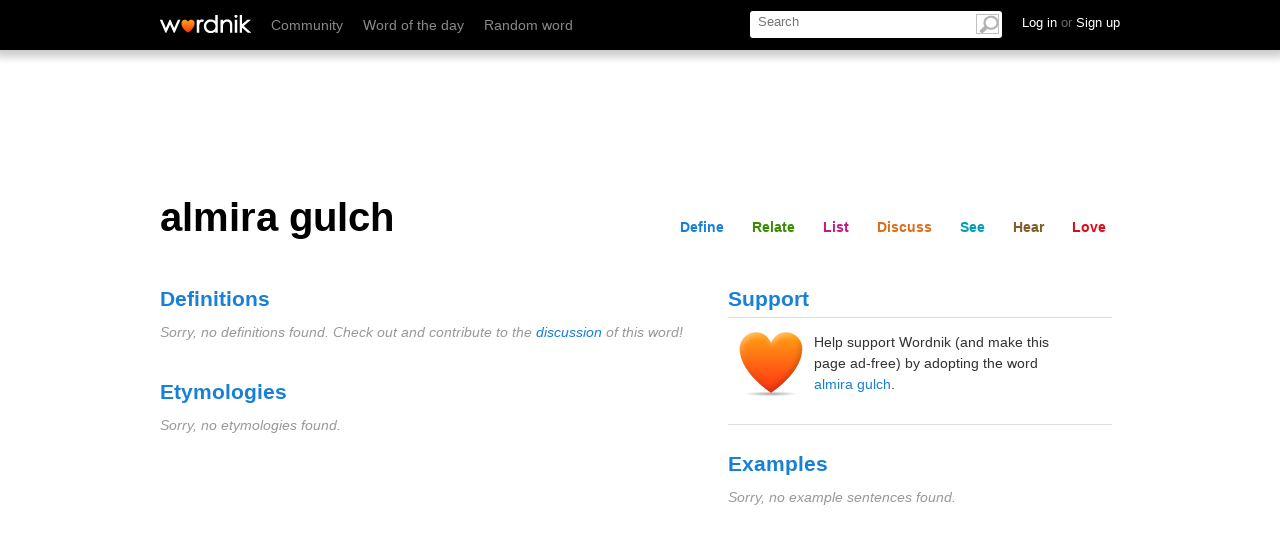

--- FILE ---
content_type: text/html; charset=utf-8
request_url: https://www.wordnik.com/fragments/lists/almira%20gulch
body_size: -553
content:
<div class="section" id="list">
	<div class="word-module module lists" data-name="lists">
		<h2 id="lists">Lists</h2>
		<div class="guts">
			
			<ul class="featured_lists isotope">
			
			<p>These user-created lists contain the word 'almira gulch':</p>
			
					<li class="isotope-item">
					<h3><a href="/lists/earworm-farm">earworm farm</a></h3>
					<p class="description">My dear earworms: these words and phrases which automatically repeat in the mind

The term is normally applied to music, but words can get stuck in...</p><br>
					<p class="sample_words">
					
					
					<a href="/words/tubal%20ligation">tubal ligation, </a>
					
					<a href="/words/oesophageal%20hernia">oesophageal hernia, </a>
					
					<a href="/words/monoclonal%20antibodies">monoclonal antibodies, </a>
					
					<a href="/words/ectopic%20pregnancy">ectopic pregnancy, </a>
					
					<a href="/words/prokinetic%20agent">prokinetic agent, </a>
					
					<a href="/words/aldous%20huxley">aldous huxley, </a>
					
					<a href="/words/epigallocatechin-3-gallate">epigallocatechin-3-gallate, </a>
					
					<a href="/words/ornithine%20transcarbamylase">ornithine transcarbamylase, </a>
					
					<a href="/words/von%20hippel-lindau">von hippel-lindau, </a>
					
					<a href="/words/peristalsis">peristalsis, </a>
					
					<a href="/words/albacore">albacore, </a>
					 
					<a href="/words/millimetres-hexigram">millimetres-hexigram </a> 
					
			and <a href="/lists/earworm-farm" class="more">15 more...</a></p>
			 	 

					</li>

				

			</ul>

<div class="list_sidebar">


				
			</div>
		</div>
	</div>
</div>

--- FILE ---
content_type: text/html; charset=utf-8
request_url: https://www.wordnik.com/fragments/summary/almira%20gulch
body_size: -927
content:
<div class="section" id="share">
	<div class="module stats">
		<h2>Stats</h2> 
		<p>‘almira gulch’ 
			
				is no one's favorite word yet,
			  
			
				has 2 comments, and 
			 
			
				is not a valid <a href="/words/Scrabble">Scrabble</a> word.</p>
			 
				
	</div>
</div>

--- FILE ---
content_type: text/html; charset=utf-8
request_url: https://www.google.com/recaptcha/api2/aframe
body_size: 266
content:
<!DOCTYPE HTML><html><head><meta http-equiv="content-type" content="text/html; charset=UTF-8"></head><body><script nonce="KbhU17UMD79u1L1RGavdxA">/** Anti-fraud and anti-abuse applications only. See google.com/recaptcha */ try{var clients={'sodar':'https://pagead2.googlesyndication.com/pagead/sodar?'};window.addEventListener("message",function(a){try{if(a.source===window.parent){var b=JSON.parse(a.data);var c=clients[b['id']];if(c){var d=document.createElement('img');d.src=c+b['params']+'&rc='+(localStorage.getItem("rc::a")?sessionStorage.getItem("rc::b"):"");window.document.body.appendChild(d);sessionStorage.setItem("rc::e",parseInt(sessionStorage.getItem("rc::e")||0)+1);localStorage.setItem("rc::h",'1769133121931');}}}catch(b){}});window.parent.postMessage("_grecaptcha_ready", "*");}catch(b){}</script></body></html>

--- FILE ---
content_type: application/javascript; charset=utf-8
request_url: https://fundingchoicesmessages.google.com/f/AGSKWxUu5LtpPqqQXDcwlTQlJNNIACzd3IUpuPl_FT276NCPRQiwUAo5ZQnjRYMKWdpHZzACfT1abAq0G2UXgC4Wso06E-HpGqEsl2c8wdhmIW7fTWoNRtM7M5H5xFYD9z40csw2k_KdSw==?fccs=W251bGwsbnVsbCxudWxsLG51bGwsbnVsbCxudWxsLFsxNzY5MTMzMTIwLDI4MzAwMDAwMF0sbnVsbCxudWxsLG51bGwsW251bGwsWzcsNl0sbnVsbCxudWxsLG51bGwsbnVsbCxudWxsLG51bGwsbnVsbCxudWxsLG51bGwsMV0sImh0dHBzOi8vd3d3LndvcmRuaWsuY29tL3dvcmRzL2FsbWlyYSUyMGd1bGNoIixudWxsLFtbOCwiazYxUEJqbWs2TzAiXSxbOSwiZW4tVVMiXSxbMTYsIlsxLDEsMV0iXSxbMTksIjIiXSxbMTcsIlswXSJdLFsyNCwiIl0sWzI5LCJmYWxzZSJdXV0
body_size: 119
content:
if (typeof __googlefc.fcKernelManager.run === 'function') {"use strict";this.default_ContributorServingResponseClientJs=this.default_ContributorServingResponseClientJs||{};(function(_){var window=this;
try{
var qp=function(a){this.A=_.t(a)};_.u(qp,_.J);var rp=function(a){this.A=_.t(a)};_.u(rp,_.J);rp.prototype.getWhitelistStatus=function(){return _.F(this,2)};var sp=function(a){this.A=_.t(a)};_.u(sp,_.J);var tp=_.ed(sp),up=function(a,b,c){this.B=a;this.j=_.A(b,qp,1);this.l=_.A(b,_.Pk,3);this.F=_.A(b,rp,4);a=this.B.location.hostname;this.D=_.Fg(this.j,2)&&_.O(this.j,2)!==""?_.O(this.j,2):a;a=new _.Qg(_.Qk(this.l));this.C=new _.dh(_.q.document,this.D,a);this.console=null;this.o=new _.mp(this.B,c,a)};
up.prototype.run=function(){if(_.O(this.j,3)){var a=this.C,b=_.O(this.j,3),c=_.fh(a),d=new _.Wg;b=_.hg(d,1,b);c=_.C(c,1,b);_.jh(a,c)}else _.gh(this.C,"FCNEC");_.op(this.o,_.A(this.l,_.De,1),this.l.getDefaultConsentRevocationText(),this.l.getDefaultConsentRevocationCloseText(),this.l.getDefaultConsentRevocationAttestationText(),this.D);_.pp(this.o,_.F(this.F,1),this.F.getWhitelistStatus());var e;a=(e=this.B.googlefc)==null?void 0:e.__executeManualDeployment;a!==void 0&&typeof a==="function"&&_.To(this.o.G,
"manualDeploymentApi")};var vp=function(){};vp.prototype.run=function(a,b,c){var d;return _.v(function(e){d=tp(b);(new up(a,d,c)).run();return e.return({})})};_.Tk(7,new vp);
}catch(e){_._DumpException(e)}
}).call(this,this.default_ContributorServingResponseClientJs);
// Google Inc.

//# sourceURL=/_/mss/boq-content-ads-contributor/_/js/k=boq-content-ads-contributor.ContributorServingResponseClientJs.en_US.k61PBjmk6O0.es5.O/d=1/exm=ad_blocking_detection_executable,kernel_loader,loader_js_executable/ed=1/rs=AJlcJMztj-kAdg6DB63MlSG3pP52LjSptg/m=cookie_refresh_executable
__googlefc.fcKernelManager.run('\x5b\x5b\x5b7,\x22\x5b\x5bnull,\\\x22wordnik.com\\\x22,\\\x22AKsRol_h32E04h43kZGUFNJun2JT7z_JgIFX0tVumsN3W8Iw7PlFTz4dr9sh9HvB5OqBuoYR1Eh7HBjnHz3ItlbpKJLq3ugQoCwlSbKFi6ATR05g0OZ6sGjt4mboXAld1_9KCVqXkT1nLEBXbjQmCqrY_YpXCiFQXA\\\\u003d\\\\u003d\\\x22\x5d,null,\x5b\x5bnull,null,null,\\\x22https:\/\/fundingchoicesmessages.google.com\/f\/AGSKWxUFBDgpS-XjJ-lMuC6s8jpjyuB0GFfsq04SmhN6ojMy3Kh2wiZWRO7NHpybC6eh54TNHqpZxUgbGOuIqbKB03bSQ3r_HySQvSS9MoVa7u0vJpVvMDR-EcYp2HeiNkPM1_jDTXhz1Q\\\\u003d\\\\u003d\\\x22\x5d,null,null,\x5bnull,null,null,\\\x22https:\/\/fundingchoicesmessages.google.com\/el\/AGSKWxVIEoFwU-csq3VK0XIH2FaYjYtxsClxJLWw6xVpL8TE1DwKLd1MqbsLyjgb4iXSUDrPgvQo5PdiKCPUfQIw0TT6yiMsBjQ3UR255olo42eedKS9jnkKIfhd_HI27GGhB8TmrROg2g\\\\u003d\\\\u003d\\\x22\x5d,null,\x5bnull,\x5b7,6\x5d,null,null,null,null,null,null,null,null,null,1\x5d\x5d,\x5b3,1\x5d\x5d\x22\x5d\x5d,\x5bnull,null,null,\x22https:\/\/fundingchoicesmessages.google.com\/f\/AGSKWxWz0D5p-qxP0Q1jkcim4M7CKRVTPUFf8ewnf6Zz-ATLVs0-pptIHpIHebJdCWuJa6QCm2ZCnJ1xys-E1CE-h0Ow_CYINILy8DZzPET8X8lsEnNRwhvrkJe_1gN1ECex9UggSxEzFA\\u003d\\u003d\x22\x5d\x5d');}

--- FILE ---
content_type: application/javascript; charset=utf-8
request_url: https://fundingchoicesmessages.google.com/f/AGSKWxWrcXkmX3uhRrbP0bNDSKWDjeXWWK8OUHQ8fM1xRkuRLKo0h-b0U36XyMthsHgFtFnLckoVeruEua4W4BbdEo4QytDHCxahBlgDpaQkGarFqDb0Jjv7U_zTIzcFW2zOCQgmTypfhKVUEqO3sXxZKaxXvGo04eit5w8BU0UiOi9IU7QfuoiT5MIBGEPU/_/adv/?rad_/ad/random_/160x600partner./adrequisitor-/MTA-Ad-
body_size: -1288
content:
window['860ddcb7-88f5-4a3e-827b-d6d36a5d162a'] = true;

--- FILE ---
content_type: application/javascript; charset=utf-8
request_url: https://cdnjs.cloudflare.com/ajax/libs/validator/10.9.0/validator.min.js
body_size: 10147
content:
/*!
 * Copyright (c) 2018 Chris O'Hara <cohara87@gmail.com>
 * 
 * Permission is hereby granted, free of charge, to any person obtaining
 * a copy of this software and associated documentation files (the
 * "Software"), to deal in the Software without restriction, including
 * without limitation the rights to use, copy, modify, merge, publish,
 * distribute, sublicense, and/or sell copies of the Software, and to
 * permit persons to whom the Software is furnished to do so, subject to
 * the following conditions:
 * 
 * The above copyright notice and this permission notice shall be
 * included in all copies or substantial portions of the Software.
 * 
 * THE SOFTWARE IS PROVIDED "AS IS", WITHOUT WARRANTY OF ANY KIND,
 * EXPRESS OR IMPLIED, INCLUDING BUT NOT LIMITED TO THE WARRANTIES OF
 * MERCHANTABILITY, FITNESS FOR A PARTICULAR PURPOSE AND
 * NONINFRINGEMENT. IN NO EVENT SHALL THE AUTHORS OR COPYRIGHT HOLDERS BE
 * LIABLE FOR ANY CLAIM, DAMAGES OR OTHER LIABILITY, WHETHER IN AN ACTION
 * OF CONTRACT, TORT OR OTHERWISE, ARISING FROM, OUT OF OR IN CONNECTION
 * WITH THE SOFTWARE OR THE USE OR OTHER DEALINGS IN THE SOFTWARE.
 */
!function(t,e){"object"==typeof exports&&"undefined"!=typeof module?module.exports=e():"function"==typeof define&&define.amd?define(e):t.validator=e()}(this,function(){"use strict";function a(t){return(a="function"==typeof Symbol&&"symbol"==typeof Symbol.iterator?function(t){return typeof t}:function(t){return t&&"function"==typeof Symbol&&t.constructor===Symbol&&t!==Symbol.prototype?"symbol":typeof t})(t)}function g(t){var e;if(!("string"==typeof t||t instanceof String))throw e=null===t?"null":"object"===(e=a(t))&&t.constructor&&t.constructor.hasOwnProperty("name")?t.constructor.name:"a ".concat(e),new TypeError("Expected string but received ".concat(e,"."))}function n(t){return g(t),t=Date.parse(t),isNaN(t)?null:new Date(t)}function r(t){return g(t),parseFloat(t)}function i(t){return"object"===a(t)&&null!==t?t="function"==typeof t.toString?t.toString():"[object Object]":(null==t||isNaN(t)&&!t.length)&&(t=""),String(t)}function h(){var t=0<arguments.length&&void 0!==arguments[0]?arguments[0]:{},e=1<arguments.length?arguments[1]:void 0;for(var r in e)void 0===t[r]&&(t[r]=e[r]);return t}function A(t,e){var r,o;g(t),o="object"===a(e)?(r=e.min||0,e.max):(r=e,arguments[2]);var n=encodeURI(t).split(/%..|./).length-1;return r<=n&&(void 0===o||n<=o)}var l={require_tld:!0,allow_underscores:!1,allow_trailing_dot:!1};function m(t,e){g(t),(e=h(e,l)).allow_trailing_dot&&"."===t[t.length-1]&&(t=t.substring(0,t.length-1));for(var r=t.split("."),o=0;o<r.length;o++)if(63<r[o].length)return!1;if(e.require_tld){var n=r.pop();if(!r.length||!/^([a-z\u00a1-\uffff]{2,}|xn[a-z0-9-]{2,})$/i.test(n))return!1;if(/[\s\u2002-\u200B\u202F\u205F\u3000\uFEFF\uDB40\uDC20]/.test(n))return!1}for(var i,a=0;a<r.length;a++){if(i=r[a],e.allow_underscores&&(i=i.replace(/_/g,"")),!/^[a-z\u00a1-\uffff0-9-]+$/i.test(i))return!1;if(/[\uff01-\uff5e]/.test(i))return!1;if("-"===i[0]||"-"===i[i.length-1])return!1}return!0}var s=/^(\d{1,3})\.(\d{1,3})\.(\d{1,3})\.(\d{1,3})$/,u=/^[0-9A-F]{1,4}$/i;function $(t){var e=1<arguments.length&&void 0!==arguments[1]?arguments[1]:"";if(g(t),!(e=String(e)))return $(t,4)||$(t,6);if("4"===e)return!!s.test(t)&&t.split(".").sort(function(t,e){return t-e})[3]<=255;if("6"!==e)return!1;var r=t.split(":"),o=!1,n=$(r[r.length-1],4),i=n?7:8;if(r.length>i)return!1;if("::"===t)return!0;"::"===t.substr(0,2)?(r.shift(),r.shift(),o=!0):"::"===t.substr(t.length-2)&&(r.pop(),r.pop(),o=!0);for(var a=0;a<r.length;++a)if(""===r[a]&&0<a&&a<r.length-1){if(o)return!1;o=!0}else if(n&&a===r.length-1);else if(!u.test(r[a]))return!1;return o?1<=r.length:r.length===i}var v={allow_display_name:!1,require_display_name:!1,allow_utf8_local_part:!0,require_tld:!0},_=/^[a-z\d!#\$%&'\*\+\-\/=\?\^_`{\|}~\.\u00A0-\uD7FF\uF900-\uFDCF\uFDF0-\uFFEF]+[a-z\d!#\$%&'\*\+\-\/=\?\^_`{\|}~\,\.\u00A0-\uD7FF\uF900-\uFDCF\uFDF0-\uFFEF\s]*<(.+)>$/i,F=/^[a-z\d!#\$%&'\*\+\-\/=\?\^_`{\|}~]+$/i,S=/^[a-z\d]+$/,R=/^([\s\x01-\x08\x0b\x0c\x0e-\x1f\x7f\x21\x23-\x5b\x5d-\x7e]|(\\[\x01-\x09\x0b\x0c\x0d-\x7f]))*$/i,E=/^[a-z\d!#\$%&'\*\+\-\/=\?\^_`{\|}~\u00A0-\uD7FF\uF900-\uFDCF\uFDF0-\uFFEF]+$/i,x=/^([\s\x01-\x08\x0b\x0c\x0e-\x1f\x7f\x21\x23-\x5b\x5d-\x7e\u00A0-\uD7FF\uF900-\uFDCF\uFDF0-\uFFEF]|(\\[\x01-\x09\x0b\x0c\x0d-\x7f\u00A0-\uD7FF\uF900-\uFDCF\uFDF0-\uFFEF]))*$/i;var d={protocols:["http","https","ftp"],require_tld:!0,require_protocol:!1,require_host:!0,require_valid_protocol:!0,allow_underscores:!1,allow_trailing_dot:!1,allow_protocol_relative_urls:!1},f=/^\[([^\]]+)\](?::([0-9]+))?$/;function p(t,e){for(var r=0;r<e.length;r++){var o=e[r];if(t===o||(n=o,"[object RegExp]"===Object.prototype.toString.call(n)&&o.test(t)))return!0}var n;return!1}var o=/^([0-9a-fA-F][0-9a-fA-F]:){5}([0-9a-fA-F][0-9a-fA-F])$/,c=/^([0-9a-fA-F]){12}$/;var M=/^\d{1,2}$/;for(var t,N={"en-US":/^[A-Z]+$/i,"bg-BG":/^[А-Я]+$/i,"cs-CZ":/^[A-ZÁČĎÉĚÍŇÓŘŠŤÚŮÝŽ]+$/i,"da-DK":/^[A-ZÆØÅ]+$/i,"de-DE":/^[A-ZÄÖÜß]+$/i,"el-GR":/^[Α-ω]+$/i,"es-ES":/^[A-ZÁÉÍÑÓÚÜ]+$/i,"fr-FR":/^[A-ZÀÂÆÇÉÈÊËÏÎÔŒÙÛÜŸ]+$/i,"it-IT":/^[A-ZÀÉÈÌÎÓÒÙ]+$/i,"nb-NO":/^[A-ZÆØÅ]+$/i,"nl-NL":/^[A-ZÁÉËÏÓÖÜÚ]+$/i,"nn-NO":/^[A-ZÆØÅ]+$/i,"hu-HU":/^[A-ZÁÉÍÓÖŐÚÜŰ]+$/i,"pl-PL":/^[A-ZĄĆĘŚŁŃÓŻŹ]+$/i,"pt-PT":/^[A-ZÃÁÀÂÇÉÊÍÕÓÔÚÜ]+$/i,"ru-RU":/^[А-ЯЁ]+$/i,"sl-SI":/^[A-ZČĆĐŠŽ]+$/i,"sk-SK":/^[A-ZÁČĎÉÍŇÓŠŤÚÝŽĹŔĽÄÔ]+$/i,"sr-RS@latin":/^[A-ZČĆŽŠĐ]+$/i,"sr-RS":/^[А-ЯЂЈЉЊЋЏ]+$/i,"sv-SE":/^[A-ZÅÄÖ]+$/i,"tr-TR":/^[A-ZÇĞİıÖŞÜ]+$/i,"uk-UA":/^[А-ЩЬЮЯЄIЇҐі]+$/i,"ku-IQ":/^[ئابپتجچحخدرڕزژسشعغفڤقکگلڵمنوۆھەیێيطؤثآإأكضصةظذ]+$/i,ar:/^[ءآأؤإئابةتثجحخدذرزسشصضطظعغفقكلمنهوىيًٌٍَُِّْٰ]+$/},w={"en-US":/^[0-9A-Z]+$/i,"bg-BG":/^[0-9А-Я]+$/i,"cs-CZ":/^[0-9A-ZÁČĎÉĚÍŇÓŘŠŤÚŮÝŽ]+$/i,"da-DK":/^[0-9A-ZÆØÅ]+$/i,"de-DE":/^[0-9A-ZÄÖÜß]+$/i,"el-GR":/^[0-9Α-ω]+$/i,"es-ES":/^[0-9A-ZÁÉÍÑÓÚÜ]+$/i,"fr-FR":/^[0-9A-ZÀÂÆÇÉÈÊËÏÎÔŒÙÛÜŸ]+$/i,"it-IT":/^[0-9A-ZÀÉÈÌÎÓÒÙ]+$/i,"hu-HU":/^[0-9A-ZÁÉÍÓÖŐÚÜŰ]+$/i,"nb-NO":/^[0-9A-ZÆØÅ]+$/i,"nl-NL":/^[0-9A-ZÁÉËÏÓÖÜÚ]+$/i,"nn-NO":/^[0-9A-ZÆØÅ]+$/i,"pl-PL":/^[0-9A-ZĄĆĘŚŁŃÓŻŹ]+$/i,"pt-PT":/^[0-9A-ZÃÁÀÂÇÉÊÍÕÓÔÚÜ]+$/i,"ru-RU":/^[0-9А-ЯЁ]+$/i,"sl-SI":/^[0-9A-ZČĆĐŠŽ]+$/i,"sk-SK":/^[0-9A-ZÁČĎÉÍŇÓŠŤÚÝŽĹŔĽÄÔ]+$/i,"sr-RS@latin":/^[0-9A-ZČĆŽŠĐ]+$/i,"sr-RS":/^[0-9А-ЯЂЈЉЊЋЏ]+$/i,"sv-SE":/^[0-9A-ZÅÄÖ]+$/i,"tr-TR":/^[0-9A-ZÇĞİıÖŞÜ]+$/i,"uk-UA":/^[0-9А-ЩЬЮЯЄIЇҐі]+$/i,"ku-IQ":/^[٠١٢٣٤٥٦٧٨٩0-9ئابپتجچحخدرڕزژسشعغفڤقکگلڵمنوۆھەیێيطؤثآإأكضصةظذ]+$/i,ar:/^[٠١٢٣٤٥٦٧٨٩0-9ءآأؤإئابةتثجحخدذرزسشصضطظعغفقكلمنهوىيًٌٍَُِّْٰ]+$/},C={"en-US":".",ar:"٫"},e=["AU","GB","HK","IN","NZ","ZA","ZM"],L=0;L<e.length;L++)t="en-".concat(e[L]),N[t]=N["en-US"],w[t]=w["en-US"],C[t]=C["en-US"];for(var I,Z=["AE","BH","DZ","EG","IQ","JO","KW","LB","LY","MA","QM","QA","SA","SD","SY","TN","YE"],T=0;T<Z.length;T++)I="ar-".concat(Z[T]),N[I]=N.ar,w[I]=w.ar,C[I]=C.ar;for(var B=[],y=["bg-BG","cs-CZ","da-DK","de-DE","el-GR","es-ES","fr-FR","it-IT","ku-IQ","hu-HU","nb-NO","nn-NO","nl-NL","pl-PL","pt-PT","ru-RU","sl-SI","sr-RS@latin","sr-RS","sv-SE","tr-TR","uk-UA"],b=0;b<B.length;b++)C[B[b]]=C["en-US"];for(var D=0;D<y.length;D++)C[y[D]]=",";N["pt-BR"]=N["pt-PT"],w["pt-BR"]=w["pt-PT"],C["pt-BR"]=C["pt-PT"],N["pl-Pl"]=N["pl-PL"],w["pl-Pl"]=w["pl-PL"],C["pl-Pl"]=C["pl-PL"];var O=Object.keys(N);var G=Object.keys(w),P=/^[+-]?([0-9]*[.])?[0-9]+$/,U=/^[0-9]+$/;var k=/^(?:[-+]?(?:0|[1-9][0-9]*))$/,K=/^[-+]?[0-9]+$/;function H(t,e){g(t);var r=(e=e||{}).hasOwnProperty("allow_leading_zeroes")&&!e.allow_leading_zeroes?k:K,o=!e.hasOwnProperty("min")||t>=e.min,n=!e.hasOwnProperty("max")||t<=e.max,i=!e.hasOwnProperty("lt")||t<e.lt,a=!e.hasOwnProperty("gt")||t>e.gt;return r.test(t)&&o&&n&&i&&a}var z=/^[\x00-\x7F]+$/;var W=/[^\u0020-\u007E\uFF61-\uFF9F\uFFA0-\uFFDC\uFFE8-\uFFEE0-9a-zA-Z]/;var Y=/[\u0020-\u007E\uFF61-\uFF9F\uFFA0-\uFFDC\uFFE8-\uFFEE0-9a-zA-Z]/;var V=/[^\x00-\x7F]/;var j=/[\uD800-\uDBFF][\uDC00-\uDFFF]/;var J=Object.keys(C),q=function(t,e){return t.some(function(t){return e===t})};var Q={force_decimal:!1,decimal_digits:"1,",locale:"en-US"},X=["","-","+"];var tt=/^[0-9A-F]+$/i;function et(t){return g(t),tt.test(t)}var rt=/^#?([0-9A-F]{3}|[0-9A-F]{6})$/i;var ot=/^[A-Z]{2}[0-9A-Z]{3}\d{2}\d{5}$/;var nt=/^[a-f0-9]{32}$/;var it={md5:32,md4:32,sha1:40,sha256:64,sha384:96,sha512:128,ripemd128:32,ripemd160:40,tiger128:32,tiger160:40,tiger192:48,crc32:8,crc32b:8};var at=/^([A-Za-z0-9\-_~+\/]+[=]{0,2})\.([A-Za-z0-9\-_~+\/]+[=]{0,2})(?:\.([A-Za-z0-9\-_~+\/]+[=]{0,2}))?$/;var lt={ignore_whitespace:!1};var st={3:/^[0-9A-F]{8}-[0-9A-F]{4}-3[0-9A-F]{3}-[0-9A-F]{4}-[0-9A-F]{12}$/i,4:/^[0-9A-F]{8}-[0-9A-F]{4}-4[0-9A-F]{3}-[89AB][0-9A-F]{3}-[0-9A-F]{12}$/i,5:/^[0-9A-F]{8}-[0-9A-F]{4}-5[0-9A-F]{3}-[89AB][0-9A-F]{3}-[0-9A-F]{12}$/i,all:/^[0-9A-F]{8}-[0-9A-F]{4}-[0-9A-F]{4}-[0-9A-F]{4}-[0-9A-F]{12}$/i};var ut=/^(?:4[0-9]{12}(?:[0-9]{3})?|5[1-5][0-9]{14}|(222[1-9]|22[3-9][0-9]|2[3-6][0-9]{2}|27[01][0-9]|2720)[0-9]{12}|6(?:011|5[0-9][0-9])[0-9]{12}|3[47][0-9]{13}|3(?:0[0-5]|[68][0-9])[0-9]{11}|(?:2131|1800|35\d{3})\d{11}|6[27][0-9]{14})$/;var ct={ES:function(t){g(t);var e={X:0,Y:1,Z:2},r=t.trim().toUpperCase();if(!/^[0-9X-Z][0-9]{7}[TRWAGMYFPDXBNJZSQVHLCKE]$/.test(r))return!1;var o=r.slice(0,-1).replace(/[X,Y,Z]/g,function(t){return e[t]});return r.endsWith(["T","R","W","A","G","M","Y","F","P","D","X","B","N","J","Z","S","Q","V","H","L","C","K","E"][o%23])}};var dt=/^[A-Z]{2}[0-9A-Z]{9}[0-9]$/;var ft=/^(?:[0-9]{9}X|[0-9]{10})$/,pt=/^(?:[0-9]{13})$/,gt=[1,3];var ht={"ar-AE":/^((\+?971)|0)?5[024568]\d{7}$/,"ar-DZ":/^(\+?213|0)(5|6|7)\d{8}$/,"ar-EG":/^((\+?20)|0)?1[012]\d{8}$/,"ar-IQ":/^(\+?964|0)?7[0-9]\d{8}$/,"ar-JO":/^(\+?962|0)?7[789]\d{7}$/,"ar-KW":/^(\+?965)[569]\d{7}$/,"ar-SA":/^(!?(\+?966)|0)?5\d{8}$/,"ar-SY":/^(!?(\+?963)|0)?9\d{8}$/,"ar-TN":/^(\+?216)?[2459]\d{7}$/,"be-BY":/^(\+?375)?(24|25|29|33|44)\d{7}$/,"bg-BG":/^(\+?359|0)?8[789]\d{7}$/,"bn-BD":/\+?(88)?0?1[356789][0-9]{8}\b/,"cs-CZ":/^(\+?420)? ?[1-9][0-9]{2} ?[0-9]{3} ?[0-9]{3}$/,"da-DK":/^(\+?45)?\s?\d{2}\s?\d{2}\s?\d{2}\s?\d{2}$/,"de-DE":/^(\+?49[ \.\-]?)?([\(]{1}[0-9]{1,6}[\)])?([0-9 \.\-\/]{3,20})((x|ext|extension)[ ]?[0-9]{1,4})?$/,"el-GR":/^(\+?30|0)?(69\d{8})$/,"en-AU":/^(\+?61|0)4\d{8}$/,"en-GB":/^(\+?44|0)7\d{9}$/,"en-GH":/^(\+233|0)(20|50|24|54|27|57|26|56|23|28)\d{7}$/,"en-HK":/^(\+?852\-?)?[456789]\d{3}\-?\d{4}$/,"en-IN":/^(\+?91|0)?[6789]\d{9}$/,"en-KE":/^(\+?254|0)?[7]\d{8}$/,"en-MU":/^(\+?230|0)?\d{8}$/,"en-NG":/^(\+?234|0)?[789]\d{9}$/,"en-NZ":/^(\+?64|0)[28]\d{7,9}$/,"en-PK":/^((\+92)|(0092))-{0,1}\d{3}-{0,1}\d{7}$|^\d{11}$|^\d{4}-\d{7}$/,"en-RW":/^(\+?250|0)?[7]\d{8}$/,"en-SG":/^(\+65)?[89]\d{7}$/,"en-TZ":/^(\+?255|0)?[67]\d{8}$/,"en-UG":/^(\+?256|0)?[7]\d{8}$/,"en-US":/^(\+?1?( |-)?)?(\([2-9][0-9]{2}\)|[2-9][0-9]{2})( |-)?([2-9][0-9]{2}( |-)?[0-9]{4})$/,"en-ZA":/^(\+?27|0)\d{9}$/,"en-ZM":/^(\+?26)?09[567]\d{7}$/,"es-ES":/^(\+?34)?(6\d{1}|7[1234])\d{7}$/,"es-MX":/^(\+?52)?(1|01)?\d{10,11}$/,"es-UY":/^(\+598|0)9[1-9][\d]{6}$/,"et-EE":/^(\+?372)?\s?(5|8[1-4])\s?([0-9]\s?){6,7}$/,"fa-IR":/^(\+?98[\-\s]?|0)9[0-39]\d[\-\s]?\d{3}[\-\s]?\d{4}$/,"fi-FI":/^(\+?358|0)\s?(4(0|1|2|4|5|6)?|50)\s?(\d\s?){4,8}\d$/,"fo-FO":/^(\+?298)?\s?\d{2}\s?\d{2}\s?\d{2}$/,"fr-FR":/^(\+?33|0)[67]\d{8}$/,"he-IL":/^(\+972|0)([23489]|5[012345689]|77)[1-9]\d{6}$/,"hu-HU":/^(\+?36)(20|30|70)\d{7}$/,"id-ID":/^(\+?62|0)8(1[123456789]|2[1238]|3[1238]|5[12356789]|7[78]|9[56789]|8[123456789])([\s?|\d]{5,11})$/,"it-IT":/^(\+?39)?\s?3\d{2} ?\d{6,7}$/,"ja-JP":/^(\+?81|0)[789]0[ \-]?[1-9]\d{2}[ \-]?\d{5}$/,"kk-KZ":/^(\+?7|8)?7\d{9}$/,"kl-GL":/^(\+?299)?\s?\d{2}\s?\d{2}\s?\d{2}$/,"ko-KR":/^((\+?82)[ \-]?)?0?1([0|1|6|7|8|9]{1})[ \-]?\d{3,4}[ \-]?\d{4}$/,"lt-LT":/^(\+370|8)\d{8}$/,"ms-MY":/^(\+?6?01){1}(([145]{1}(\-|\s)?\d{7,8})|([236789]{1}(\s|\-)?\d{7}))$/,"nb-NO":/^(\+?47)?[49]\d{7}$/,"nl-BE":/^(\+?32|0)4?\d{8}$/,"nn-NO":/^(\+?47)?[49]\d{7}$/,"pl-PL":/^(\+?48)? ?[5-8]\d ?\d{3} ?\d{2} ?\d{2}$/,"pt-BR":/(?=^(\+?5{2}\-?|0)[1-9]{2}\-?\d{4}\-?\d{4}$)(^(\+?5{2}\-?|0)[1-9]{2}\-?[6-9]{1}\d{3}\-?\d{4}$)|(^(\+?5{2}\-?|0)[1-9]{2}\-?9[6-9]{1}\d{3}\-?\d{4}$)/,"pt-PT":/^(\+?351)?9[1236]\d{7}$/,"ro-RO":/^(\+?4?0)\s?7\d{2}(\/|\s|\.|\-)?\d{3}(\s|\.|\-)?\d{3}$/,"ru-RU":/^(\+?7|8)?9\d{9}$/,"sl-SI":/^(\+386\s?|0)(\d{1}\s?\d{3}\s?\d{2}\s?\d{2}|\d{2}\s?\d{3}\s?\d{3})$/,"sk-SK":/^(\+?421)? ?[1-9][0-9]{2} ?[0-9]{3} ?[0-9]{3}$/,"sr-RS":/^(\+3816|06)[- \d]{5,9}$/,"sv-SE":/^(\+?46|0)[\s\-]?7[\s\-]?[02369]([\s\-]?\d){7}$/,"th-TH":/^(\+66|66|0)\d{9}$/,"tr-TR":/^(\+?90|0)?5\d{9}$/,"uk-UA":/^(\+?38|8)?0\d{9}$/,"vi-VN":/^(\+?84|0)((3([2-9]))|(5([689]))|(7([0|6-9]))|(8([1-5]))|(9([0-9])))([0-9]{7})$/,"zh-CN":/^((\+|00)86)?1([358][0-9]|4[579]|66|7[0135678]|9[89])[0-9]{8}$/,"zh-TW":/^(\+?886\-?|0)?9\d{8}$/};ht["en-CA"]=ht["en-US"],ht["fr-BE"]=ht["nl-BE"],ht["zh-HK"]=ht["en-HK"];var At=Object.keys(ht);var mt={symbol:"$",require_symbol:!1,allow_space_after_symbol:!1,symbol_after_digits:!1,allow_negatives:!0,parens_for_negatives:!1,negative_sign_before_digits:!1,negative_sign_after_digits:!1,allow_negative_sign_placeholder:!1,thousands_separator:",",decimal_separator:".",allow_decimal:!0,require_decimal:!1,digits_after_decimal:[2],allow_space_after_digits:!1};var $t=/^([\+-]?\d{4}(?!\d{2}\b))((-?)((0[1-9]|1[0-2])(\3([12]\d|0[1-9]|3[01]))?|W([0-4]\d|5[0-3])(-?[1-7])?|(00[1-9]|0[1-9]\d|[12]\d{2}|3([0-5]\d|6[1-6])))([T\s]((([01]\d|2[0-3])((:?)[0-5]\d)?|24:?00)([\.,]\d+(?!:))?)?(\17[0-5]\d([\.,]\d+)?)?([zZ]|([\+-])([01]\d|2[0-3]):?([0-5]\d)?)?)?)?$/;var vt=/([01][0-9]|2[0-3])/,_t=/[0-5][0-9]/,Ft=new RegExp("[-+]".concat(vt.source,":").concat(_t.source)),St=new RegExp("([zZ]|".concat(Ft.source,")")),Rt=new RegExp("".concat(vt.source,":").concat(_t.source,":").concat(/([0-5][0-9]|60)/.source).concat(/(\.[0-9]+)?/.source)),Et=new RegExp("".concat(/[0-9]{4}/.source,"-").concat(/(0[1-9]|1[0-2])/.source,"-").concat(/([12]\d|0[1-9]|3[01])/.source)),xt=new RegExp("".concat(Rt.source).concat(St.source)),Mt=new RegExp("".concat(Et.source,"[ tT]").concat(xt.source));var Nt=["AD","AE","AF","AG","AI","AL","AM","AO","AQ","AR","AS","AT","AU","AW","AX","AZ","BA","BB","BD","BE","BF","BG","BH","BI","BJ","BL","BM","BN","BO","BQ","BR","BS","BT","BV","BW","BY","BZ","CA","CC","CD","CF","CG","CH","CI","CK","CL","CM","CN","CO","CR","CU","CV","CW","CX","CY","CZ","DE","DJ","DK","DM","DO","DZ","EC","EE","EG","EH","ER","ES","ET","FI","FJ","FK","FM","FO","FR","GA","GB","GD","GE","GF","GG","GH","GI","GL","GM","GN","GP","GQ","GR","GS","GT","GU","GW","GY","HK","HM","HN","HR","HT","HU","ID","IE","IL","IM","IN","IO","IQ","IR","IS","IT","JE","JM","JO","JP","KE","KG","KH","KI","KM","KN","KP","KR","KW","KY","KZ","LA","LB","LC","LI","LK","LR","LS","LT","LU","LV","LY","MA","MC","MD","ME","MF","MG","MH","MK","ML","MM","MN","MO","MP","MQ","MR","MS","MT","MU","MV","MW","MX","MY","MZ","NA","NC","NE","NF","NG","NI","NL","NO","NP","NR","NU","NZ","OM","PA","PE","PF","PG","PH","PK","PL","PM","PN","PR","PS","PT","PW","PY","QA","RE","RO","RS","RU","RW","SA","SB","SC","SD","SE","SG","SH","SI","SJ","SK","SL","SM","SN","SO","SR","SS","ST","SV","SX","SY","SZ","TC","TD","TF","TG","TH","TJ","TK","TL","TM","TN","TO","TR","TT","TV","TW","TZ","UA","UG","UM","US","UY","UZ","VA","VC","VE","VG","VI","VN","VU","WF","WS","YE","YT","ZA","ZM","ZW"];var wt=["AFG","ALA","ALB","DZA","ASM","AND","AGO","AIA","ATA","ATG","ARG","ARM","ABW","AUS","AUT","AZE","BHS","BHR","BGD","BRB","BLR","BEL","BLZ","BEN","BMU","BTN","BOL","BES","BIH","BWA","BVT","BRA","IOT","BRN","BGR","BFA","BDI","KHM","CMR","CAN","CPV","CYM","CAF","TCD","CHL","CHN","CXR","CCK","COL","COM","COG","COD","COK","CRI","CIV","HRV","CUB","CUW","CYP","CZE","DNK","DJI","DMA","DOM","ECU","EGY","SLV","GNQ","ERI","EST","ETH","FLK","FRO","FJI","FIN","FRA","GUF","PYF","ATF","GAB","GMB","GEO","DEU","GHA","GIB","GRC","GRL","GRD","GLP","GUM","GTM","GGY","GIN","GNB","GUY","HTI","HMD","VAT","HND","HKG","HUN","ISL","IND","IDN","IRN","IRQ","IRL","IMN","ISR","ITA","JAM","JPN","JEY","JOR","KAZ","KEN","KIR","PRK","KOR","KWT","KGZ","LAO","LVA","LBN","LSO","LBR","LBY","LIE","LTU","LUX","MAC","MKD","MDG","MWI","MYS","MDV","MLI","MLT","MHL","MTQ","MRT","MUS","MYT","MEX","FSM","MDA","MCO","MNG","MNE","MSR","MAR","MOZ","MMR","NAM","NRU","NPL","NLD","NCL","NZL","NIC","NER","NGA","NIU","NFK","MNP","NOR","OMN","PAK","PLW","PSE","PAN","PNG","PRY","PER","PHL","PCN","POL","PRT","PRI","QAT","REU","ROU","RUS","RWA","BLM","SHN","KNA","LCA","MAF","SPM","VCT","WSM","SMR","STP","SAU","SEN","SRB","SYC","SLE","SGP","SXM","SVK","SVN","SLB","SOM","ZAF","SGS","SSD","ESP","LKA","SDN","SUR","SJM","SWZ","SWE","CHE","SYR","TWN","TJK","TZA","THA","TLS","TGO","TKL","TON","TTO","TUN","TUR","TKM","TCA","TUV","UGA","UKR","ARE","GBR","USA","UMI","URY","UZB","VUT","VEN","VNM","VGB","VIR","WLF","ESH","YEM","ZMB","ZWE"];var Ct=/[^A-Z0-9+\/=]/i;var Lt=/^[a-z]+\/[a-z0-9\-\+]+$/i,It=/^[a-z\-]+=[a-z0-9\-]+$/i,Zt=/^[a-z0-9!\$&'\(\)\*\+,;=\-\._~:@\/\?%\s]*$/i;var Tt=/^magnet:\?xt=urn:[a-z0-9]+:[a-z0-9]{32,40}&dn=.+&tr=.+$/i;var Bt=/^(application|audio|font|image|message|model|multipart|text|video)\/[a-zA-Z0-9\.\-\+]{1,100}$/i,yt=/^text\/[a-zA-Z0-9\.\-\+]{1,100};\s?charset=("[a-zA-Z0-9\.\-\+\s]{0,70}"|[a-zA-Z0-9\.\-\+]{0,70})(\s?\([a-zA-Z0-9\.\-\+\s]{1,20}\))?$/i,bt=/^multipart\/[a-zA-Z0-9\.\-\+]{1,100}(;\s?(boundary|charset)=("[a-zA-Z0-9\.\-\+\s]{0,70}"|[a-zA-Z0-9\.\-\+]{0,70})(\s?\([a-zA-Z0-9\.\-\+\s]{1,20}\))?){0,2}$/i;var Dt=/^\(?[+-]?(90(\.0+)?|[1-8]?\d(\.\d+)?)$/,Ot=/^\s?[+-]?(180(\.0+)?|1[0-7]\d(\.\d+)?|\d{1,2}(\.\d+)?)\)?$/,Gt=/^\d{4}$/,Pt=/^\d{5}$/,Ut=/^\d{6}$/,kt={AD:/^AD\d{3}$/,AT:Gt,AU:Gt,BE:Gt,BG:Gt,CA:/^[ABCEGHJKLMNPRSTVXY]\d[ABCEGHJ-NPRSTV-Z][\s\-]?\d[ABCEGHJ-NPRSTV-Z]\d$/i,CH:Gt,CZ:/^\d{3}\s?\d{2}$/,DE:Pt,DK:Gt,DZ:Pt,EE:Pt,ES:Pt,FI:Pt,FR:/^\d{2}\s?\d{3}$/,GB:/^(gir\s?0aa|[a-z]{1,2}\d[\da-z]?\s?(\d[a-z]{2})?)$/i,GR:/^\d{3}\s?\d{2}$/,HR:/^([1-5]\d{4}$)/,HU:Gt,IL:Pt,IN:Ut,IS:/^\d{3}$/,IT:Pt,JP:/^\d{3}\-\d{4}$/,KE:Pt,LI:/^(948[5-9]|949[0-7])$/,LT:/^LT\-\d{5}$/,LU:Gt,LV:/^LV\-\d{4}$/,MX:Pt,NL:/^\d{4}\s?[a-z]{2}$/i,NO:Gt,PL:/^\d{2}\-\d{3}$/,PT:/^\d{4}\-\d{3}?$/,RO:Ut,RU:Ut,SA:Pt,SE:/^\d{3}\s?\d{2}$/,SI:Gt,SK:/^\d{3}\s?\d{2}$/,TN:Gt,TW:/^\d{3}(\d{2})?$/,US:/^\d{5}(-\d{4})?$/,ZA:Gt,ZM:Pt},Kt=Object.keys(kt);function Ht(t,e){g(t);var r=e?new RegExp("^[".concat(e,"]+"),"g"):/^\s+/g;return t.replace(r,"")}function zt(t,e){g(t);for(var r=e?new RegExp("[".concat(e,"]")):/\s/,o=t.length-1;0<=o&&r.test(t[o]);o--);return o<t.length?t.substr(0,o+1):t}function Wt(t,e){return g(t),t.replace(new RegExp("[".concat(e,"]+"),"g"),"")}var Yt={all_lowercase:!0,gmail_lowercase:!0,gmail_remove_dots:!0,gmail_remove_subaddress:!0,gmail_convert_googlemaildotcom:!0,outlookdotcom_lowercase:!0,outlookdotcom_remove_subaddress:!0,yahoo_lowercase:!0,yahoo_remove_subaddress:!0,yandex_lowercase:!0,icloud_lowercase:!0,icloud_remove_subaddress:!0},Vt=["icloud.com","me.com"],jt=["hotmail.at","hotmail.be","hotmail.ca","hotmail.cl","hotmail.co.il","hotmail.co.nz","hotmail.co.th","hotmail.co.uk","hotmail.com","hotmail.com.ar","hotmail.com.au","hotmail.com.br","hotmail.com.gr","hotmail.com.mx","hotmail.com.pe","hotmail.com.tr","hotmail.com.vn","hotmail.cz","hotmail.de","hotmail.dk","hotmail.es","hotmail.fr","hotmail.hu","hotmail.id","hotmail.ie","hotmail.in","hotmail.it","hotmail.jp","hotmail.kr","hotmail.lv","hotmail.my","hotmail.ph","hotmail.pt","hotmail.sa","hotmail.sg","hotmail.sk","live.be","live.co.uk","live.com","live.com.ar","live.com.mx","live.de","live.es","live.eu","live.fr","live.it","live.nl","msn.com","outlook.at","outlook.be","outlook.cl","outlook.co.il","outlook.co.nz","outlook.co.th","outlook.com","outlook.com.ar","outlook.com.au","outlook.com.br","outlook.com.gr","outlook.com.pe","outlook.com.tr","outlook.com.vn","outlook.cz","outlook.de","outlook.dk","outlook.es","outlook.fr","outlook.hu","outlook.id","outlook.ie","outlook.in","outlook.it","outlook.jp","outlook.kr","outlook.lv","outlook.my","outlook.ph","outlook.pt","outlook.sa","outlook.sg","outlook.sk","passport.com"],Jt=["rocketmail.com","yahoo.ca","yahoo.co.uk","yahoo.com","yahoo.de","yahoo.fr","yahoo.in","yahoo.it","ymail.com"],qt=["yandex.ru","yandex.ua","yandex.kz","yandex.com","yandex.by","ya.ru"];function Qt(t){return 1<t.length?t:""}return{version:"10.9.0",toDate:n,toFloat:r,toInt:function(t,e){return g(t),parseInt(t,e||10)},toBoolean:function(t,e){return g(t),e?"1"===t||"true"===t:"0"!==t&&"false"!==t&&""!==t},equals:function(t,e){return g(t),t===e},contains:function(t,e){return g(t),0<=t.indexOf(i(e))},matches:function(t,e,r){return g(t),"[object RegExp]"!==Object.prototype.toString.call(e)&&(e=new RegExp(e,r)),e.test(t)},isEmail:function(t,e){if(g(t),(e=h(e,v)).require_display_name||e.allow_display_name){var r=t.match(_);if(r)t=r[1];else if(e.require_display_name)return!1}var o=t.split("@"),n=o.pop(),i=o.join("@"),a=n.toLowerCase();if(e.domain_specific_validation&&("gmail.com"===a||"googlemail.com"===a)){var l=(i=i.toLowerCase()).split("+")[0];if(!A(l.replace(".",""),{min:6,max:30}))return!1;for(var s=l.split("."),u=0;u<s.length;u++)if(!S.test(s[u]))return!1}if(!A(i,{max:64})||!A(n,{max:254}))return!1;if(!m(n,{require_tld:e.require_tld})){if(!e.allow_ip_domain)return!1;if(!$(n)){if(!n.startsWith("[")||!n.endsWith("]"))return!1;var c=n.substr(1,n.length-2);if(0===c.length||!$(c))return!1}}if('"'===i[0])return i=i.slice(1,i.length-1),e.allow_utf8_local_part?x.test(i):R.test(i);for(var d=e.allow_utf8_local_part?E:F,f=i.split("."),p=0;p<f.length;p++)if(!d.test(f[p]))return!1;return!0},isURL:function(t,e){if(g(t),!t||2083<=t.length||/[\s<>]/.test(t))return!1;if(0===t.indexOf("mailto:"))return!1;var r,o,n,i,a,l,s,u;if(e=h(e,d),1<(s=(t=(s=(t=(s=t.split("#")).shift()).split("?")).shift()).split("://")).length){if(r=s.shift().toLowerCase(),e.require_valid_protocol&&-1===e.protocols.indexOf(r))return!1}else{if(e.require_protocol)return!1;if("//"===t.substr(0,2)){if(!e.allow_protocol_relative_urls)return!1;s[0]=t.substr(2)}}if(""===(t=s.join("://")))return!1;if(""===(t=(s=t.split("/")).shift())&&!e.require_host)return!0;if(1<(s=t.split("@")).length){if(e.disallow_auth)return!1;if(0<=(o=s.shift()).indexOf(":")&&2<o.split(":").length)return!1}u=l=null;var c=(i=s.join("@")).match(f);return c?(n="",u=c[1],l=c[2]||null):(n=(s=i.split(":")).shift(),s.length&&(l=s.join(":"))),!(null!==l&&(a=parseInt(l,10),!/^[0-9]+$/.test(l)||a<=0||65535<a)||!($(n)||m(n,e)||u&&$(u,6))||(n=n||u,e.host_whitelist&&!p(n,e.host_whitelist)||e.host_blacklist&&p(n,e.host_blacklist)))},isMACAddress:function(t,e){return g(t),e&&e.no_colons?c.test(t):o.test(t)},isIP:$,isIPRange:function(t){g(t);var e=t.split("/");return 2===e.length&&!!M.test(e[1])&&!(1<e[1].length&&e[1].startsWith("0"))&&$(e[0],4)&&e[1]<=32&&0<=e[1]},isFQDN:m,isBoolean:function(t){return g(t),0<=["true","false","1","0"].indexOf(t)},isAlpha:function(t){var e=1<arguments.length&&void 0!==arguments[1]?arguments[1]:"en-US";if(g(t),e in N)return N[e].test(t);throw new Error("Invalid locale '".concat(e,"'"))},isAlphaLocales:O,isAlphanumeric:function(t){var e=1<arguments.length&&void 0!==arguments[1]?arguments[1]:"en-US";if(g(t),e in w)return w[e].test(t);throw new Error("Invalid locale '".concat(e,"'"))},isAlphanumericLocales:G,isNumeric:function(t,e){return g(t),e&&e.no_symbols?U.test(t):P.test(t)},isPort:function(t){return H(t,{min:0,max:65535})},isLowercase:function(t){return g(t),t===t.toLowerCase()},isUppercase:function(t){return g(t),t===t.toUpperCase()},isAscii:function(t){return g(t),z.test(t)},isFullWidth:function(t){return g(t),W.test(t)},isHalfWidth:function(t){return g(t),Y.test(t)},isVariableWidth:function(t){return g(t),W.test(t)&&Y.test(t)},isMultibyte:function(t){return g(t),V.test(t)},isSurrogatePair:function(t){return g(t),j.test(t)},isInt:H,isFloat:function(t,e){g(t),e=e||{};var r=new RegExp("^(?:[-+])?(?:[0-9]+)?(?:\\".concat(e.locale?C[e.locale]:".","[0-9]*)?(?:[eE][\\+\\-]?(?:[0-9]+))?$"));if(""===t||"."===t||"-"===t||"+"===t)return!1;var o=parseFloat(t.replace(",","."));return r.test(t)&&(!e.hasOwnProperty("min")||o>=e.min)&&(!e.hasOwnProperty("max")||o<=e.max)&&(!e.hasOwnProperty("lt")||o<e.lt)&&(!e.hasOwnProperty("gt")||o>e.gt)},isFloatLocales:J,isDecimal:function(t,e){if(g(t),(e=h(e,Q)).locale in C)return!q(X,t.replace(/ /g,""))&&(r=e,new RegExp("^[-+]?([0-9]+)?(\\".concat(C[r.locale],"[0-9]{").concat(r.decimal_digits,"})").concat(r.force_decimal?"":"?","$"))).test(t);var r;throw new Error("Invalid locale '".concat(e.locale,"'"))},isHexadecimal:et,isDivisibleBy:function(t,e){return g(t),r(t)%parseInt(e,10)==0},isHexColor:function(t){return g(t),rt.test(t)},isISRC:function(t){return g(t),ot.test(t)},isMD5:function(t){return g(t),nt.test(t)},isHash:function(t,e){return g(t),new RegExp("^[a-f0-9]{".concat(it[e],"}$")).test(t)},isJWT:function(t){return g(t),at.test(t)},isJSON:function(t){g(t);try{var e=JSON.parse(t);return!!e&&"object"===a(e)}catch(t){}return!1},isEmpty:function(t,e){return g(t),0===((e=h(e,lt)).ignore_whitespace?t.trim().length:t.length)},isLength:function(t,e){var r,o;g(t),o="object"===a(e)?(r=e.min||0,e.max):(r=e,arguments[2]);var n=t.match(/[\uD800-\uDBFF][\uDC00-\uDFFF]/g)||[],i=t.length-n.length;return r<=i&&(void 0===o||i<=o)},isByteLength:A,isUUID:function(t){var e=1<arguments.length&&void 0!==arguments[1]?arguments[1]:"all";g(t);var r=st[e];return r&&r.test(t)},isMongoId:function(t){return g(t),et(t)&&24===t.length},isAfter:function(t){var e=1<arguments.length&&void 0!==arguments[1]?arguments[1]:String(new Date);g(t);var r=n(e),o=n(t);return!!(o&&r&&r<o)},isBefore:function(t){var e=1<arguments.length&&void 0!==arguments[1]?arguments[1]:String(new Date);g(t);var r=n(e),o=n(t);return!!(o&&r&&o<r)},isIn:function(t,e){var r;if(g(t),"[object Array]"!==Object.prototype.toString.call(e))return"object"===a(e)?e.hasOwnProperty(t):!(!e||"function"!=typeof e.indexOf)&&0<=e.indexOf(t);var o=[];for(r in e)({}).hasOwnProperty.call(e,r)&&(o[r]=i(e[r]));return 0<=o.indexOf(t)},isCreditCard:function(t){g(t);var e=t.replace(/[- ]+/g,"");if(!ut.test(e))return!1;for(var r,o,n,i=0,a=e.length-1;0<=a;a--)r=e.substring(a,a+1),o=parseInt(r,10),i+=n&&10<=(o*=2)?o%10+1:o,n=!n;return!(i%10!=0||!e)},isIdentityCard:function(t){var e=1<arguments.length&&void 0!==arguments[1]?arguments[1]:"any";if(g(t),e in ct)return ct[e](t);if("any"!==e)throw new Error("Invalid locale '".concat(e,"'"));for(var r in ct)if(ct.hasOwnProperty(r)&&(0,ct[r])(t))return!0;return!1},isISIN:function(t){if(g(t),!dt.test(t))return!1;for(var e,r,o=t.replace(/[A-Z]/g,function(t){return parseInt(t,36)}),n=0,i=!0,a=o.length-2;0<=a;a--)e=o.substring(a,a+1),r=parseInt(e,10),n+=i&&10<=(r*=2)?r+1:r,i=!i;return parseInt(t.substr(t.length-1),10)===(1e4-n)%10},isISBN:function t(e){var r=1<arguments.length&&void 0!==arguments[1]?arguments[1]:"";if(g(e),!(r=String(r)))return t(e,10)||t(e,13);var o,n=e.replace(/[\s-]+/g,""),i=0;if("10"===r){if(!ft.test(n))return!1;for(o=0;o<9;o++)i+=(o+1)*n.charAt(o);if("X"===n.charAt(9)?i+=100:i+=10*n.charAt(9),i%11==0)return!!n}else if("13"===r){if(!pt.test(n))return!1;for(o=0;o<12;o++)i+=gt[o%2]*n.charAt(o);if(n.charAt(12)-(10-i%10)%10==0)return!!n}return!1},isISSN:function(t){var e=1<arguments.length&&void 0!==arguments[1]?arguments[1]:{};g(t);var r="^\\d{4}-?\\d{3}[\\dX]$";if(r=e.require_hyphen?r.replace("?",""):r,!(r=e.case_sensitive?new RegExp(r):new RegExp(r,"i")).test(t))return!1;for(var o=t.replace("-","").toUpperCase(),n=0,i=0;i<o.length;i++){var a=o[i];n+=("X"===a?10:+a)*(8-i)}return n%11==0},isMobilePhone:function(e,t,r){if(g(e),r&&r.strictMode&&!e.startsWith("+"))return!1;if(Array.isArray(t))return t.some(function(t){return!(!ht.hasOwnProperty(t)||!ht[t].test(e))});if(t in ht)return ht[t].test(e);if(t&&"any"!==t)throw new Error("Invalid locale '".concat(t,"'"));for(var o in ht)if(ht.hasOwnProperty(o)&&ht[o].test(e))return!0;return!1},isMobilePhoneLocales:At,isPostalCode:function(t,e){if(g(t),e in kt)return kt[e].test(t);if("any"!==e)throw new Error("Invalid locale '".concat(e,"'"));for(var r in kt)if(kt.hasOwnProperty(r)&&kt[r].test(t))return!0;return!1},isPostalCodeLocales:Kt,isCurrency:function(t,e){return g(t),function(t){var r="\\d{".concat(t.digits_after_decimal[0],"}");t.digits_after_decimal.forEach(function(t,e){0!==e&&(r="".concat(r,"|\\d{").concat(t,"}"))});var e="(\\".concat(t.symbol.replace(/\./g,"\\."),")").concat(t.require_symbol?"":"?"),o="[1-9]\\d{0,2}(\\".concat(t.thousands_separator,"\\d{3})*"),n="(".concat(["0","[1-9]\\d*",o].join("|"),")?"),i="(\\".concat(t.decimal_separator,"(").concat(r,"))").concat(t.require_decimal?"":"?"),a=n+(t.allow_decimal||t.require_decimal?i:"");return t.allow_negatives&&!t.parens_for_negatives&&(t.negative_sign_after_digits?a+="-?":t.negative_sign_before_digits&&(a="-?"+a)),t.allow_negative_sign_placeholder?a="( (?!\\-))?".concat(a):t.allow_space_after_symbol?a=" ?".concat(a):t.allow_space_after_digits&&(a+="( (?!$))?"),t.symbol_after_digits?a+=e:a=e+a,t.allow_negatives&&(t.parens_for_negatives?a="(\\(".concat(a,"\\)|").concat(a,")"):t.negative_sign_before_digits||t.negative_sign_after_digits||(a="-?"+a)),new RegExp("^(?!-? )(?=.*\\d)".concat(a,"$"))}(e=h(e,mt)).test(t)},isISO8601:function(t,e){g(t);var r=$t.test(t);return e&&r&&e.strict?function(t){var e=t.match(/^(\d{4})-?(\d{3})([ T]{1}\.*|$)/);if(e){var r=Number(e[1]),o=Number(e[2]);return r%4==0&&r%100!=0?o<=366:o<=365}var n=t.match(/(\d{4})-?(\d{0,2})-?(\d*)/).map(Number),i=n[1],a=n[2],l=n[3],s=new Date("".concat(i,"-").concat(a||1,"-").concat(l||1));return!isNaN(s.getFullYear())&&(!a||!l||s.getFullYear()===i&&s.getMonth()+1===a&&s.getDate()===l)}(t):r},isRFC3339:function(t){return g(t),Mt.test(t)},isISO31661Alpha2:function(t){return g(t),q(Nt,t.toUpperCase())},isISO31661Alpha3:function(t){return g(t),q(wt,t.toUpperCase())},isBase64:function(t){g(t);var e=t.length;if(!e||e%4!=0||Ct.test(t))return!1;var r=t.indexOf("=");return-1===r||r===e-1||r===e-2&&"="===t[e-1]},isDataURI:function(t){g(t);var e=t.split(",");if(e.length<2)return!1;var r=e.shift().trim().split(";"),o=r.shift();if("data:"!==o.substr(0,5))return!1;var n=o.substr(5);if(""!==n&&!Lt.test(n))return!1;for(var i=0;i<r.length;i++)if(i===r.length-1&&"base64"===r[i].toLowerCase());else if(!It.test(r[i]))return!1;for(var a=0;a<e.length;a++)if(!Zt.test(e[a]))return!1;return!0},isMagnetURI:function(t){return g(t),Tt.test(t.trim())},isMimeType:function(t){return g(t),Bt.test(t)||yt.test(t)||bt.test(t)},isLatLong:function(t){if(g(t),!t.includes(","))return!1;var e=t.split(",");return Dt.test(e[0])&&Ot.test(e[1])},ltrim:Ht,rtrim:zt,trim:function(t,e){return zt(Ht(t,e),e)},escape:function(t){return g(t),t.replace(/&/g,"&amp;").replace(/"/g,"&quot;").replace(/'/g,"&#x27;").replace(/</g,"&lt;").replace(/>/g,"&gt;").replace(/\//g,"&#x2F;").replace(/\\/g,"&#x5C;").replace(/`/g,"&#96;")},unescape:function(t){return g(t),t.replace(/&amp;/g,"&").replace(/&quot;/g,'"').replace(/&#x27;/g,"'").replace(/&lt;/g,"<").replace(/&gt;/g,">").replace(/&#x2F;/g,"/").replace(/&#x5C;/g,"\\").replace(/&#96;/g,"`")},stripLow:function(t,e){return g(t),Wt(t,e?"\\x00-\\x09\\x0B\\x0C\\x0E-\\x1F\\x7F":"\\x00-\\x1F\\x7F")},whitelist:function(t,e){return g(t),t.replace(new RegExp("[^".concat(e,"]+"),"g"),"")},blacklist:Wt,isWhitelisted:function(t,e){g(t);for(var r=t.length-1;0<=r;r--)if(-1===e.indexOf(t[r]))return!1;return!0},normalizeEmail:function(t,e){e=h(e,Yt);var r=t.split("@"),o=r.pop(),n=[r.join("@"),o];if(n[1]=n[1].toLowerCase(),"gmail.com"===n[1]||"googlemail.com"===n[1]){if(e.gmail_remove_subaddress&&(n[0]=n[0].split("+")[0]),e.gmail_remove_dots&&(n[0]=n[0].replace(/\.+/g,Qt)),!n[0].length)return!1;(e.all_lowercase||e.gmail_lowercase)&&(n[0]=n[0].toLowerCase()),n[1]=e.gmail_convert_googlemaildotcom?"gmail.com":n[1]}else if(0<=Vt.indexOf(n[1])){if(e.icloud_remove_subaddress&&(n[0]=n[0].split("+")[0]),!n[0].length)return!1;(e.all_lowercase||e.icloud_lowercase)&&(n[0]=n[0].toLowerCase())}else if(0<=jt.indexOf(n[1])){if(e.outlookdotcom_remove_subaddress&&(n[0]=n[0].split("+")[0]),!n[0].length)return!1;(e.all_lowercase||e.outlookdotcom_lowercase)&&(n[0]=n[0].toLowerCase())}else if(0<=Jt.indexOf(n[1])){if(e.yahoo_remove_subaddress){var i=n[0].split("-");n[0]=1<i.length?i.slice(0,-1).join("-"):i[0]}if(!n[0].length)return!1;(e.all_lowercase||e.yahoo_lowercase)&&(n[0]=n[0].toLowerCase())}else 0<=qt.indexOf(n[1])?((e.all_lowercase||e.yandex_lowercase)&&(n[0]=n[0].toLowerCase()),n[1]="yandex.ru"):e.all_lowercase&&(n[0]=n[0].toLowerCase());return n.join("@")},toString:i}});